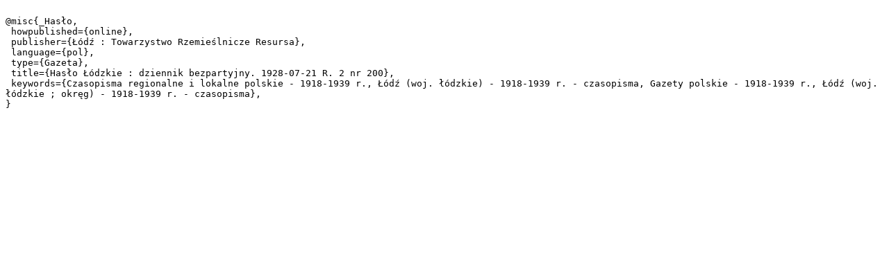

--- FILE ---
content_type: text/plain;charset=utf-8
request_url: https://bc.wbp.lodz.pl/dlibra/dlibra.bib?type=e&id=40855
body_size: 445
content:

@misc{_Hasło,
 howpublished={online},
 publisher={Łódź : Towarzystwo Rzemieślnicze Resursa},
 language={pol},
 type={Gazeta},
 title={Hasło Łódzkie : dziennik bezpartyjny. 1928-07-21 R. 2 nr 200},
 keywords={Czasopisma regionalne i lokalne polskie - 1918-1939 r., Łódź (woj. łódzkie) - 1918-1939 r. - czasopisma, Gazety polskie - 1918-1939 r., Łódź (woj. łódzkie ; okręg) - 1918-1939 r. - czasopisma},
}
